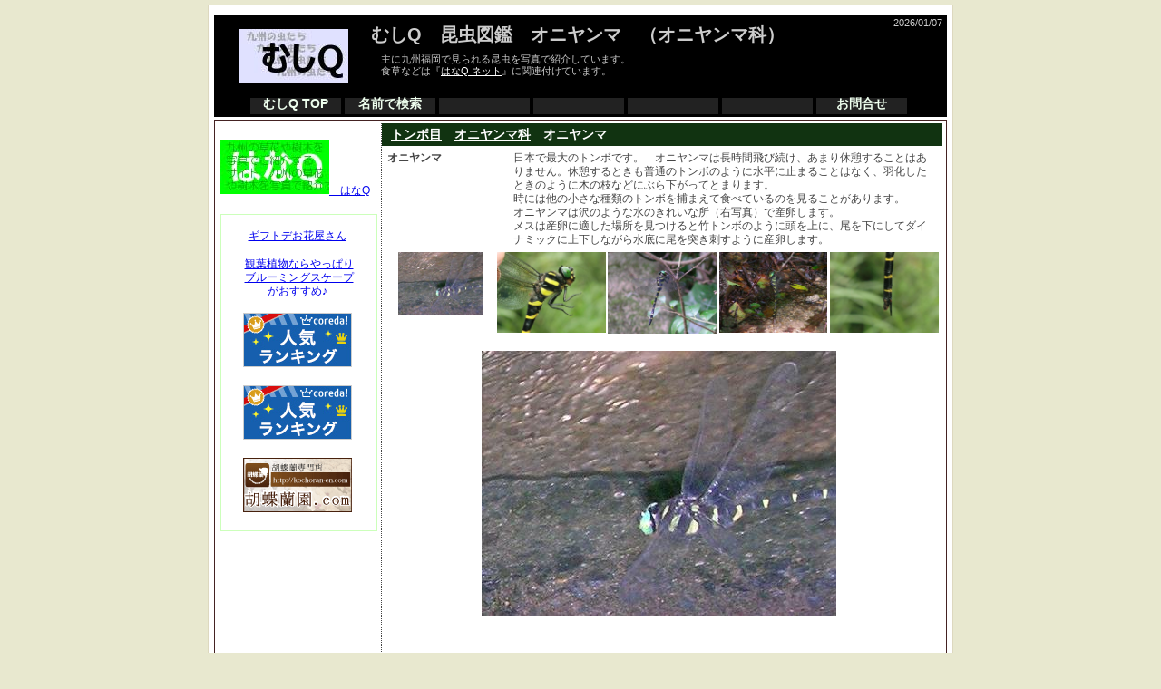

--- FILE ---
content_type: text/html; charset=UTF-8
request_url: http://mu4q.net/k/?q=%E3%82%AA%E3%83%8B%E3%83%A4%E3%83%B3%E3%83%9E
body_size: 3129
content:
<!doctype html public "-//W3C//DTD HTML 4.0//EN">
<html lang="ja">
<head>
<meta http-equiv="Content-Type" content="text/html; charset=utf-8">
<link rev="made" href="mailto:info@64q.net">
<title>むしQ　昆虫図鑑　オニヤンマ　（オニヤンマ科）</title>
<meta name="Keywords" content="むしQ,昆虫,写真,図鑑,検索,チョウ,トンボ,ハチ,カマキリ,コウチュウ,ｼﾘｱｹﾞﾑｼ,バッタ,オニヤンマ">
<meta name="Description" content="昆虫を名前で検索できる写真図鑑『むしQ』,日本で最大のトンボです,　オニヤンマは長時間飛び続け・・・">
<link rel="stylesheet" href="http://mu4q.net/css/64q.css" type="text/css">
<link rel="stylesheet" href="http://mu4q.net/css/64q_nam.css" type="text/css">
<link rel="shortcut icon" href="http://mu4q.net/img/mu4q.ico">
<script Language="JavaScript">
<!--
    function chgImg(imageNum){
             if (document.images) document.imagemax.src = imageNum;
    }
    function chgImg2(imagenam){
             if (document.images) document.imagemax2.src = imagenam;
    }
//-->
</script>
</head>
<body>
<div id="wrapper">
<div id="navi">
<div class="box">
<div id="navitopleft">
<img src="http://addlinx.net/img/link0/up.gif?adlmem&f=4f4f0870" alt=""  style="border: 0;"><br>
<a href="http://mu4q.net/">
<img src="http://addlinx.net/img/link/4f4f0870.jpg" alt="むしQ"  style="border: 0;">
</a>
</div>
<div id="navitopmain">
<h1>むしQ　昆虫図鑑　オニヤンマ　（オニヤンマ科）</h1>
　主に九州福岡で見られる昆虫を写真で紹介しています。<br>
　食草などは『<a href="http://ha7q.net/">はなQ ネット</a>』に関連付けています。
</div>
<div id="navitopright">
<div class="rset">2026/01/07</div>
</div><br class="clear">
</div><br>
<div id="naviblock">
<a href="http://mu4q.net/"><span class="navibox">むしQ TOP</span></a>
<a href="http://mu4q.net/k/"><span class="navibox">名前で検索</span></a>
<span class="navibox">　</span>
<span class="navibox">　</span>
<span class="navibox">　</span>
<span class="navibox">　</span>
<a href="http://mu4q.net/inq/"><span class="navibox">お問合せ</span></a>
<br class="clear">
</div>
</div>

<div id="main">
<div id="left">
<div class="textbox">
<img src="http://addlinx.net/img/link0/up.gif?adlmem&amp;f=4f4f0870&amp;t=4f4fee5b" alt="" style="border: 0pt none;"><br>
<a href="http://ha7q.net/">
<img src="http://addlinx.net/img/link/4f4fee5b.jpg" alt="はなQ" style="border: 0pt none;">　はなQ
</a>
</div>
<div class="cm">
<div class="cml">
<A HREF="http://px.a8.net/svt/ejp?a8mat=109S6K+490G0Q+4H4+631SY" target="_blank">ギフトデお花屋さん</A>
<img border="0" width="1" height="1" src="http://www12.a8.net/0.gif?a8mat=109S6K+490G0Q+4H4+631SY" alt="">
</div>
<div class="cml">
<A HREF="http://px.a8.net/svt/ejp?a8mat=109S6K+47TKT6+DFC+C28PU" target="_blank">観葉植物ならやっぱり<br>ブルーミングスケープ<br>がおすすめ♪</A>
<img border="0" width="1" height="1" src="http://www10.a8.net/0.gif?a8mat=109S6K+47TKT6+DFC+C28PU" alt="">
</div>
<div class="cml">
<a href="http://px.a8.net/svt/ejp?a8mat=109S6K+402XY2+1DQ+1HNL1D" target="_blank">
<img border="0" width="120" height="60" alt="" src="http://www23.a8.net/svt/bgt?aid=060922604242&wid=002&eno=01&mid=s00000000179009012000&mc=1"></a>
<img border="0" width="1" height="1" src="http://www18.a8.net/0.gif?a8mat=109S6K+402XY2+1DQ+1HNL1D" alt="">
</div>
<div class="cml">
<a href="http://px.a8.net/svt/ejp?a8mat=1HNLDT+BCFEJE+1B76+5YZ75" target="_blank">
<img border="0" width="120" height="60" alt="" src="http://www26.a8.net/svt/bgt?aid=090120449686&wid=002&eno=01&mid=s00000006117001003000&mc=1"></a>
<img border="0" width="1" height="1" src="http://www15.a8.net/0.gif?a8mat=1HNLDT+BCFEJE+1B76+5YZ75" alt="">
</div>
<div class="cml">
<a href="http://px.a8.net/svt/ejp?a8mat=1HNDIL+5O7Q1M+XVQ+1NLHNL" target="_blank">
<img border="0" width="120" height="60" alt="" src="http://www22.a8.net/svt/bgt?aid=090110253343&wid=002&eno=01&mid=s00000004391010010000&mc=1"></a>
<img border="0" width="1" height="1" src="http://www11.a8.net/0.gif?a8mat=1HNDIL+5O7Q1M+XVQ+1NLHNL" alt="">
</div>
</div>
</div>
<div id="contents">
<h3><a href="http://mu4q.net/k/?q=1000">トンボ目</a>　<a href="http://mu4q.net/k/?q=10080">オニヤンマ科</a>　オニヤンマ</h3>
<div class="pbox">
<div class="ptitle">オニヤンマ</div>
<div class="pie">
日本で最大のトンボです。　オニヤンマは長時間飛び続け、あまり休憩することはありません。休憩するときも普通のトンボのように水平に止まることはなく、羽化したときのように木の枝などにぶら下がってとまります。<br>
時には他の小さな種類のトンボを捕まえて食べているのを見ることがあります。<br>
オニヤンマは沢のような水のきれいな所（右写真）で産卵します。<br>
メスは産卵に適した場所を見つけると竹トンボのように頭を上に、尾を下にしてダイナミックに上下しながら水底に尾を突き刺すように産卵します。<br>
</div><br class="clear">
</div>
<div class="imagepad">
<div class="imagebox">
<img src="http://mu4q.net/img/i/1251095749.jpg" alt="オニヤンマ 悠然と飛び回る" width="93" height="70" onMouseOver="chgImg('http://mu4q.net/img/i/1251095749.jpg');">
</div>
<div class="imagebox">
<img src="http://mu4q.net/img/i/1279704545.jpg" alt="オニヤンマ オニヤンマ" width="120" height="89" onMouseOver="chgImg('http://mu4q.net/img/i/1279704545.jpg');">
</div>
<div class="imagebox">
<img src="http://mu4q.net/img/i/1251075114.jpg" alt="オニヤンマ オニヤンマ♂" width="120" height="90" onMouseOver="chgImg('http://mu4q.net/img/i/1251075114.jpg');">
</div>
<div class="imagebox">
<img src="http://mu4q.net/img/i/1251095879.jpg" alt="オニヤンマ オニヤンマ♀
産卵" width="119" height="89" onMouseOver="chgImg('http://mu4q.net/img/i/1251095879.jpg');">
</div>
<div class="imagebox">
<img src="http://mu4q.net/img/i/1279704757.jpg" alt="オニヤンマ 腹部先端の産卵管" width="120" height="89" onMouseOver="chgImg('http://mu4q.net/img/i/1279704757.jpg');">
</div>
<br class="clear">
 <br class="clear">
</div>
<div id="imagemax"><img src="http://mu4q.net/img/i/1251095749.jpg" alt="悠然と飛び回る" name="imagemax"></div>
<div class="pbox">
２～４年程度ヤゴで過ごし、周りの木や草などにはい上がって羽化します。<br>
草木に上がってからしばらくすると背中が割れてえびぞり状態になります。<br>
完全に抜けると羽が閉じたまま抜け殻にしがみつき、体や羽が伸びるのを待ちます。羽はヤゴの殻の中で折りたたまれた常態になっていますが、脱皮すると羽に網目状に走るすじ（管状になっている）の中に体液を流し込んで伸ばします。<br>
最初は白っぽい色をしており、羽も不透明です。時間の経過とともに羽や体が伸び、色も鮮やかな黄色と黒の縞模様になります。伸びきると不要になった体液をおしりから排出し体を軽くします。<br>
羽と体が固まったところで大空に旅立ちます。　<br>
</div>
<div class="imagepad">
<div class="imagebox">
<img src="http://mu4q.net/img/i/1278580903.jpg" alt="オニヤンマ オニヤンマの立派な抜け殻" width="67" height="120" onMouseOver="chgImg2('http://mu4q.net/img/i/1278580903.jpg');">
</div>
<div class="imagebox">
<img src="http://mu4q.net/img/i/1251097502.jpg" alt="オニヤンマ 体を殻から抜き出す" width="56" height="100" onMouseOver="chgImg2('http://mu4q.net/img/i/1251097502.jpg');">
</div>
<div class="imagebox">
<img src="http://mu4q.net/img/i/1251097648.jpg" alt="オニヤンマ 羽と体が伸びる" width="56" height="100" onMouseOver="chgImg2('http://mu4q.net/img/i/1251097648.jpg');">
</div>
<div class="imagebox">
<img src="http://mu4q.net/img/i/1251097778.jpg" alt="オニヤンマ 伸びきると余分な体液を排泄する" width="56" height="101" onMouseOver="chgImg2('http://mu4q.net/img/i/1251097778.jpg');">
</div>
<div class="imagebox">
<img src="http://mu4q.net/img/i/1251097833.jpg" alt="オニヤンマ 羽と体が硬くなり飛ぶ準備が出来る" width="56" height="100" onMouseOver="chgImg2('http://mu4q.net/img/i/1251097833.jpg');">
</div>
<br class="clear">
<div class="imagemax2">
<img src="http://mu4q.net/img/i/1278580903.jpg" alt="オニヤンマの立派な抜け殻" name="imagemax2">
</div><br class="clear">
</div>
<div class="pbox">
<div class="pt sha">絞込み</div>
<div class="pt"><a href="http://mu4q.net/k/?q=オニヤンマ">全検索</a></div>
<div class="pt"><a href="http://mu4q.net/k/1/">トンボ目</a></div>
<div class="pt"><a href="http://mu4q.net/k/2/">チョウ目</a></div>
<div class="pt"><a href="http://mu4q.net/k/3/">ハチ目</a></div>
<div class="pt"><a href="http://mu4q.net/k/4/">コウチュウ目</a></div>
<div class="pt"><a href="http://mu4q.net/k/5/">バッタ目</a></div>
<div class="pt"><a href="http://mu4q.net/k/6/">カマキリ目</a></div>
<div class="pt"><a href="http://mu4q.net/k/7/">カメムシ目</a></div>
<div class="pt"><a href="http://mu4q.net/k/8/">ナナフシ目</a></div>
<div class="pt"><a href="http://mu4q.net/k/9/">ハエ目</a></div>
<div class="pt2"><a href="http://mu4q.net/k/10/">アミメカゲロウ目</a></div>
<div class="pt"><a href="http://mu4q.net/k/11/">カゲロウ目</a></div>
<div class="pt2"><a href="http://mu4q.net/k/12/">シリアゲムシ目</a></div>
<br class="clear">
</div>

<div class="pbox centering sha">
<form name="aa" method="get" action="http://mu4q.net/k/">
<input type="text" name="q" size="20" maxlength="31">
<input type="submit" name="f" value="検索">
</form>
</div>
</div><br class="clear">
</div>
<div id="footer">
<div class="rset">copyright (c) 2026 mu4q.net All Rights Reserved. powered by <a href="http://tururindo.com/">tururindo.com</a></div>
</div>
</div>
</body>
</html>


--- FILE ---
content_type: text/css
request_url: http://mu4q.net/css/64q.css
body_size: 739
content:
body {
	text-align: center; 
	margin: 5px; 
	padding: 0; 
	background-color: #e8e8cf;
	font-family: "�q���M�m�p�S Pro W3", "Hiragino Kaku Gothic Pro", "���C���I", Meiryo, Osaka, "�l�r �o�S�V�b�N", "MS PGothic", sans-serif;
}
#wrapper { 
	text-align: center;
	margin: 0 auto;
	padding: 0;
	padding-top: 10px; 
	height: auto;
	width: 820px;
	background-color: #ffffff;
	border: 1px solid #ddd8bf;
	font-size: 12px;
	color: #444444;
	line-height: 1.3em;
}
#navi { 
	width: 802px;
	min-height: 36px;
	background-color: #000000;
	color: #cccccc;
	margin: 0 auto; 
	padding: 3px; 
	text-align: left;
	font-size: 11px;
	line-height: 1.2em;
} 
#main { 
	width: 800px;
	min-height: 470px;
	background-color: #ffffff; 
	text-align: left; 
	margin: 0 auto;
	margin-top: 3px; 
	padding: 3px;
	border: 1px solid #442222;
} 
#footer { 
	width: 794px;
	min-height: 15px;
	margin: 7px auto; 
	padding: 7px; 
	text-align: center;
	background-color: #000000;
	color: #cccccc;
}
#navi a { 
	color: #ffffff;
} 
#navi a visited { 
	color: #ffffbb;
} 
#navi a hover { 
	font-weight: bold;
	color: #ffbb44;
} 
#footer a { 
	color: #cccccc;
}
#navitopleft {
	width: 170px;
	float: left;
	text-align: center;
	padding: 3px auto;
}
#navitopmain {
	width: 500px;
	float: left;
}
#navitopright {
	width: 130px;
	float: left;
}
#naviblock { 
	width: 780px;
	padding: 0 35px;
	font-size: 14px;
	font-weight: bold;
}
#naviblock a {
	color: #eeffee;
}
#naviblock a:hover {
	color: #ffeecc;
}
.navibox { 
	background-color: #222222;
	width: 100px;
	height: 1.25em;
	float: left;
	margin: 0 2px;
	text-align: center;
}
.naviblock a {
	color: #eeffee;
}
h1 {
	font-size: 20px;
}
h2 {
	font-size: 12px;
}
#left {
	float: left;
	width: 180px;
}
#contents {
	float: left;
	width: 618px;
	min-height: 490px;
	border-left: 1px dotted;
}
.box {
	width: 100%;
}
.textbox {
	width: 99%;
	padding: 0.25em;
}
.rset {
	text-align: right;
}
.centering {
	text-align: center;
}
.clear {
	clear: both;
}
.cm {
	margin: 15px 3px;
	width: 95%;
	padding: 0.25em 0;
	text-align: center;
	border: 1px solid #ccffbb;
}
.cml {
	margin: 10px 0;
	padding: 0.25em 0;
}


--- FILE ---
content_type: text/css
request_url: http://mu4q.net/css/64q_nam.css
body_size: 392
content:
h3 {
	margin: 0;
	background-color: #113311;
	padding: 5px 10px;
	color: #ffffff;
}
h3 a {
	color: #ffffff;
}
h4 {
	margin: 0;
	background-color: #aaeeaa;
	padding: 5px 10px;
	color: #113311;
}
h4 a {
	color: #113311;
}
.pbox {
	width: 98%;
	padding: 0.5em;
}
.pbox img {
	border: 1px solid #ffcc88;
}
.pboxx {
	width: 135px;
	padding: 0.5em;
	float: left;
	text-align: center;
	font-size: 10px;
}
.ptitle {
	width: 22%;
	float: left;
	font-weight: bold;
}
.pie {
	width: 77%;
	float: left;
	padding-left: 0.5em;
}
.pt {
	width: 12%;
	float: left;
}
.pt2 {
	width: 24%;
	float: left;
}
.sha {
	background-color: #ddffdd;
}
.pager {
	margin: 3px;
	padding: 3px;
	background-color: #ffffdd;
	text-align: center;
}
.pagerl {
	width: 18%;
	float: left;
	text-align: center;
}
.pagerr {
	width: 18%;
	float: left;
	text-align: center;
}
.pagerc {
	width: 60%;
	float: left;
	text-align: center;
}
#imagemax {
	width: 99%;
	min-height: 380px;
	padding: 0 auto;
	text-align: center;
}
#imagemax1 {
	width: 99%;
	min-height: 504px;
	padding: 0 auto;
	text-align: center;
}
.imagemax2 {
	min-width: 250px;
	min-height: 380px;
	padding: 0 auto;
	padding-left: 10px;
	float: left;
	text-align: center;
}
.imagepad {
	width: 99%;
	text-align: center;
	padding-left: 3px;
}
.imagebox {
	width: 20%;
	float: left;
	padding: 0 auto;
	text-align: center;
}
